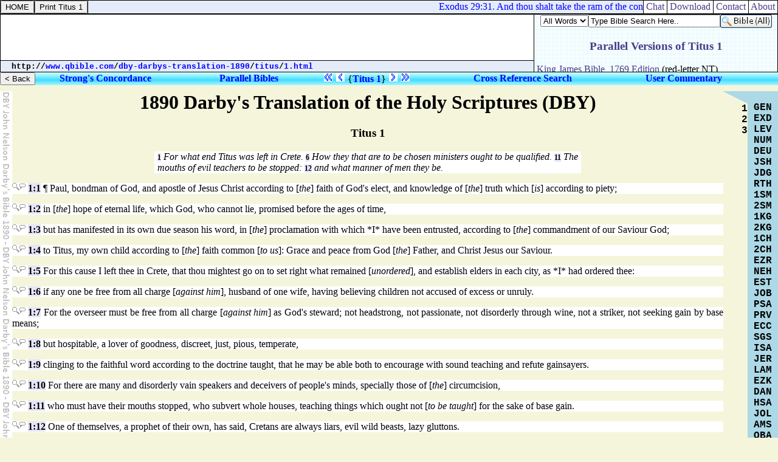

--- FILE ---
content_type: text/html
request_url: http://www.qbible.com/dby-darbys-translation-1890/titus/1.html
body_size: 6713
content:
<HTML><HEAD><TITLE>Titus 1 - Darby's Translation of the Holy Scriptures DBY 1890 Online Bible from the Original Languages</TITLE>

<META NAME="description" CONTENT="DBY Titus 1. For what end Titus was left in Crete. How they that are to be chosen ministers ought to be qualified. The mouths of evil teachers to be stopped: and what manner of men they be. 1890 John Nelson Darby's A New Translation from the Original Languages (Darby's Bible). The Holy Scriptures. Read online Bible study, search parallel bibles, cross reference verses, compare translations & post comments in bible commentaries at qBible.com.">

<META NAME="keywords" CONTENT="dby titus 1 study bible online bibles strong's concordance numbers cross references commentaries biblical comments blogs parallel translations interlinear hebrew greek english">

<LINK HREF="http://chatbible.com/_/main.css" REL=stylesheet TYPE=text/css>

<SCRIPT LANGUAGE="JavaScript" SRC="http://chatbible.com/_/qtip.js"></SCRIPT>

<SCRIPT SRC="http://chatbible.com/_/print.js" TYPE="text/javascript"></SCRIPT></HEAD>

<BODY>

<DIV ID="cris">

<TABLE CELLPADDING="0" CELLSPACING="0" WIDTH="100%">
<TR VALIGN="top"><TD BACKGROUND="../title.gif" WIDTH="20"></TD>
<TD>

<DIV ID="pMe">

<H1 ALIGN="center">1890 Darby's Translation of the Holy Scriptures (DBY)</H1>
<H3 ALIGN="center">Titus 1</H3>

<P CLASS="f"><A CLASS="o" HREF="#1" TITLE="Go To Verse 1">1</A>&nbsp;For what end Titus was left in Crete. <A CLASS="o" HREF="#6" TITLE="Go To Verse 6">6</A>&nbsp;How they that are to be chosen ministers ought to be qualified. <A CLASS="o" HREF="#11" TITLE="Go To Verse 11">11</A>&nbsp;The mouths of evil teachers to be stopped: <A CLASS="o" HREF="#12" TITLE="Go To Verse 12">12</A>&nbsp;and what manner of men they be.</P>

<P CLASS="b">
<A CLASS="rr" HREF="http://qbible.com/references/titus/1-1.html" TITLE="<B>Cross References</B>"><IMG ALT="Online Translations of the Bible Titus 1:1 DBY 1890 Darby's Translation of the Holy Scriptures" SRC="http://chatbible.com/_/r1.gif"></A><A CLASS="rc" HREF="http://qbible.com/comments/titus/1-1.html" TITLE="<B>User Comments</B>"><IMG ALT="Study Commentary on Titus 1:1 Bible Research Notes" SRC="http://chatbible.com/_/r2.gif"></A>&nbsp;<A CLASS="r" HREF="http://chatbible.com/titus/1-1.html" NAME="1" TITLE="<B>Titus 1:1 Commentaries & Bibles</B>">1:1</A> &#182;
Paul, bondman of God, and apostle of Jesus Christ according to [<I>the</I>] faith of God's elect, and knowledge of [<I>the</I>] truth which [<I>is</I>] according to piety;</P>

<P CLASS="b">
<A CLASS="rr" HREF="http://qbible.com/references/titus/1-2.html" TITLE="<B>Cross References</B>"><IMG ALT="Online Translations of the Bible Titus 1:2 DBY 1890 Darby's Translation of the Holy Scriptures" SRC="http://chatbible.com/_/r1.gif"></A><A CLASS="rc" HREF="http://qbible.com/comments/titus/1-2.html" TITLE="<B>User Comments</B>"><IMG ALT="Study Commentary on Titus 1:2 Bible Research Notes" SRC="http://chatbible.com/_/r2.gif"></A>&nbsp;<A CLASS="r" HREF="http://chatbible.com/titus/1-2.html" NAME="2" TITLE="<B>Titus 1:2 Commentaries & Bibles</B>">1:2</A>
in [<I>the</I>] hope of eternal life, which God, who cannot lie, promised before the ages of time,</P>

<P CLASS="b">
<A CLASS="rr" HREF="http://qbible.com/references/titus/1-3.html" TITLE="<B>Cross References</B>"><IMG ALT="Online Translations of the Bible Titus 1:3 DBY 1890 Darby's Translation of the Holy Scriptures" SRC="http://chatbible.com/_/r1.gif"></A><A CLASS="rc" HREF="http://qbible.com/comments/titus/1-3.html" TITLE="<B>User Comments</B>"><IMG ALT="Study Commentary on Titus 1:3 Bible Research Notes" SRC="http://chatbible.com/_/r2.gif"></A>&nbsp;<A CLASS="r" HREF="http://chatbible.com/titus/1-3.html" NAME="3" TITLE="<B>Titus 1:3 Commentaries & Bibles</B>">1:3</A>
but has manifested in its own due season his word, in [<I>the</I>] proclamation with which *I* have been entrusted, according to [<I>the</I>] commandment of our Saviour God;</P>

<P CLASS="b">
<A CLASS="rr" HREF="http://qbible.com/references/titus/1-4.html" TITLE="<B>Cross References</B>"><IMG ALT="Online Translations of the Bible Titus 1:4 DBY 1890 Darby's Translation of the Holy Scriptures" SRC="http://chatbible.com/_/r1.gif"></A><A CLASS="rc" HREF="http://qbible.com/comments/titus/1-4.html" TITLE="<B>User Comments</B>"><IMG ALT="Study Commentary on Titus 1:4 Bible Research Notes" SRC="http://chatbible.com/_/r2.gif"></A>&nbsp;<A CLASS="r" HREF="http://chatbible.com/titus/1-4.html" NAME="4" TITLE="<B>Titus 1:4 Commentaries & Bibles</B>">1:4</A>
to Titus, my own child according to [<I>the</I>] faith common [<I>to us</I>]: Grace and peace from God [<I>the</I>] Father, and Christ Jesus our Saviour.</P>

<P CLASS="b">
<A CLASS="rr" HREF="http://qbible.com/references/titus/1-5.html" TITLE="<B>Cross References</B>"><IMG ALT="Online Translations of the Bible Titus 1:5 DBY 1890 Darby's Translation of the Holy Scriptures" SRC="http://chatbible.com/_/r1.gif"></A><A CLASS="rc" HREF="http://qbible.com/comments/titus/1-5.html" TITLE="<B>User Comments</B>"><IMG ALT="Study Commentary on Titus 1:5 Bible Research Notes" SRC="http://chatbible.com/_/r2.gif"></A>&nbsp;<A CLASS="r" HREF="http://chatbible.com/titus/1-5.html" NAME="5" TITLE="<B>Titus 1:5 Commentaries & Bibles</B>">1:5</A>
For this cause I left thee in Crete, that thou mightest go on to set right what remained [<I>unordered</I>], and establish elders in each city, as *I* had ordered thee:</P>

<P CLASS="b">
<A CLASS="rr" HREF="http://qbible.com/references/titus/1-6.html" TITLE="<B>Cross References</B>"><IMG ALT="Online Translations of the Bible Titus 1:6 DBY 1890 Darby's Translation of the Holy Scriptures" SRC="http://chatbible.com/_/r1.gif"></A><A CLASS="rc" HREF="http://qbible.com/comments/titus/1-6.html" TITLE="<B>User Comments</B>"><IMG ALT="Study Commentary on Titus 1:6 Bible Research Notes" SRC="http://chatbible.com/_/r2.gif"></A>&nbsp;<A CLASS="r" HREF="http://chatbible.com/titus/1-6.html" NAME="6" TITLE="<B>Titus 1:6 Commentaries & Bibles</B>">1:6</A>
if any one be free from all charge [<I>against him</I>], husband of one wife, having believing children not accused of excess or unruly.</P>

<P CLASS="b">
<A CLASS="rr" HREF="http://qbible.com/references/titus/1-7.html" TITLE="<B>Cross References</B>"><IMG ALT="Online Translations of the Bible Titus 1:7 DBY 1890 Darby's Translation of the Holy Scriptures" SRC="http://chatbible.com/_/r1.gif"></A><A CLASS="rc" HREF="http://qbible.com/comments/titus/1-7.html" TITLE="<B>User Comments</B>"><IMG ALT="Study Commentary on Titus 1:7 Bible Research Notes" SRC="http://chatbible.com/_/r2.gif"></A>&nbsp;<A CLASS="r" HREF="http://chatbible.com/titus/1-7.html" NAME="7" TITLE="<B>Titus 1:7 Commentaries & Bibles</B>">1:7</A>
For the overseer must be free from all charge [<I>against him</I>] as God's steward; not headstrong, not passionate, not disorderly through wine, not a striker, not seeking gain by base means;</P>

<P CLASS="b">
<A CLASS="rr" HREF="http://qbible.com/references/titus/1-8.html" TITLE="<B>Cross References</B>"><IMG ALT="Online Translations of the Bible Titus 1:8 DBY 1890 Darby's Translation of the Holy Scriptures" SRC="http://chatbible.com/_/r1.gif"></A><A CLASS="rc" HREF="http://qbible.com/comments/titus/1-8.html" TITLE="<B>User Comments</B>"><IMG ALT="Study Commentary on Titus 1:8 Bible Research Notes" SRC="http://chatbible.com/_/r2.gif"></A>&nbsp;<A CLASS="r" HREF="http://chatbible.com/titus/1-8.html" NAME="8" TITLE="<B>Titus 1:8 Commentaries & Bibles</B>">1:8</A>
but hospitable, a lover of goodness, discreet, just, pious, temperate,</P>

<P CLASS="b">
<A CLASS="rr" HREF="http://qbible.com/references/titus/1-9.html" TITLE="<B>Cross References</B>"><IMG ALT="Online Translations of the Bible Titus 1:9 DBY 1890 Darby's Translation of the Holy Scriptures" SRC="http://chatbible.com/_/r1.gif"></A><A CLASS="rc" HREF="http://qbible.com/comments/titus/1-9.html" TITLE="<B>User Comments</B>"><IMG ALT="Study Commentary on Titus 1:9 Bible Research Notes" SRC="http://chatbible.com/_/r2.gif"></A>&nbsp;<A CLASS="r" HREF="http://chatbible.com/titus/1-9.html" NAME="9" TITLE="<B>Titus 1:9 Commentaries & Bibles</B>">1:9</A>
clinging to the faithful word according to the doctrine taught, that he may be able both to encourage with sound teaching and refute gainsayers.</P>

<P CLASS="b">
<A CLASS="rr" HREF="http://qbible.com/references/titus/1-10.html" TITLE="<B>Cross References</B>"><IMG ALT="Online Translations of the Bible Titus 1:10 DBY 1890 Darby's Translation of the Holy Scriptures" SRC="http://chatbible.com/_/r1.gif"></A><A CLASS="rc" HREF="http://qbible.com/comments/titus/1-10.html" TITLE="<B>User Comments</B>"><IMG ALT="Study Commentary on Titus 1:10 Bible Research Notes" SRC="http://chatbible.com/_/r2.gif"></A>&nbsp;<A CLASS="r" HREF="http://chatbible.com/titus/1-10.html" NAME="10" TITLE="<B>Titus 1:10 Commentaries & Bibles</B>">1:10</A>
For there are many and disorderly vain speakers and deceivers of people's minds, specially those of [<I>the</I>] circumcision,</P>

<P CLASS="b">
<A CLASS="rr" HREF="http://qbible.com/references/titus/1-11.html" TITLE="<B>Cross References</B>"><IMG ALT="Online Translations of the Bible Titus 1:11 DBY 1890 Darby's Translation of the Holy Scriptures" SRC="http://chatbible.com/_/r1.gif"></A><A CLASS="rc" HREF="http://qbible.com/comments/titus/1-11.html" TITLE="<B>User Comments</B>"><IMG ALT="Study Commentary on Titus 1:11 Bible Research Notes" SRC="http://chatbible.com/_/r2.gif"></A>&nbsp;<A CLASS="r" HREF="http://chatbible.com/titus/1-11.html" NAME="11" TITLE="<B>Titus 1:11 Commentaries & Bibles</B>">1:11</A>
who must have their mouths stopped, who subvert whole houses, teaching things which ought not [<I>to be taught</I>] for the sake of base gain.</P>

<P CLASS="b">
<A CLASS="rr" HREF="http://qbible.com/references/titus/1-12.html" TITLE="<B>Cross References</B>"><IMG ALT="Online Translations of the Bible Titus 1:12 DBY 1890 Darby's Translation of the Holy Scriptures" SRC="http://chatbible.com/_/r1.gif"></A><A CLASS="rc" HREF="http://qbible.com/comments/titus/1-12.html" TITLE="<B>User Comments</B>"><IMG ALT="Study Commentary on Titus 1:12 Bible Research Notes" SRC="http://chatbible.com/_/r2.gif"></A>&nbsp;<A CLASS="r" HREF="http://chatbible.com/titus/1-12.html" NAME="12" TITLE="<B>Titus 1:12 Commentaries & Bibles</B>">1:12</A>
One of themselves, a prophet of their own, has said, Cretans are always liars, evil wild beasts, lazy gluttons.</P>

<P CLASS="b">
<A CLASS="rr" HREF="http://qbible.com/references/titus/1-13.html" TITLE="<B>Cross References</B>"><IMG ALT="Online Translations of the Bible Titus 1:13 DBY 1890 Darby's Translation of the Holy Scriptures" SRC="http://chatbible.com/_/r1.gif"></A><A CLASS="rc" HREF="http://qbible.com/comments/titus/1-13.html" TITLE="<B>User Comments</B>"><IMG ALT="Study Commentary on Titus 1:13 Bible Research Notes" SRC="http://chatbible.com/_/r2.gif"></A>&nbsp;<A CLASS="r" HREF="http://chatbible.com/titus/1-13.html" NAME="13" TITLE="<B>Titus 1:13 Commentaries & Bibles</B>">1:13</A>
This testimony is true; for which cause rebuke them severely, that they may be sound in the faith,</P>

<P CLASS="b">
<A CLASS="rr" HREF="http://qbible.com/references/titus/1-14.html" TITLE="<B>Cross References</B>"><IMG ALT="Online Translations of the Bible Titus 1:14 DBY 1890 Darby's Translation of the Holy Scriptures" SRC="http://chatbible.com/_/r1.gif"></A><A CLASS="rc" HREF="http://qbible.com/comments/titus/1-14.html" TITLE="<B>User Comments</B>"><IMG ALT="Study Commentary on Titus 1:14 Bible Research Notes" SRC="http://chatbible.com/_/r2.gif"></A>&nbsp;<A CLASS="r" HREF="http://chatbible.com/titus/1-14.html" NAME="14" TITLE="<B>Titus 1:14 Commentaries & Bibles</B>">1:14</A>
not turning [<I>their</I>] minds to Jewish fables and commandments of men turning away from the truth.</P>

<P CLASS="b">
<A CLASS="rr" HREF="http://qbible.com/references/titus/1-15.html" TITLE="<B>Cross References</B>"><IMG ALT="Online Translations of the Bible Titus 1:15 DBY 1890 Darby's Translation of the Holy Scriptures" SRC="http://chatbible.com/_/r1.gif"></A><A CLASS="rc" HREF="http://qbible.com/comments/titus/1-15.html" TITLE="<B>User Comments</B>"><IMG ALT="Study Commentary on Titus 1:15 Bible Research Notes" SRC="http://chatbible.com/_/r2.gif"></A>&nbsp;<A CLASS="r" HREF="http://chatbible.com/titus/1-15.html" NAME="15" TITLE="<B>Titus 1:15 Commentaries & Bibles</B>">1:15</A>
All things [<I>are</I>] pure to the pure; but to the defiled and unbelieving nothing [<I>is</I>] pure; but both their mind and their conscience are defiled.</P>

<P CLASS="b">
<A CLASS="rr" HREF="http://qbible.com/references/titus/1-16.html" TITLE="<B>Cross References</B>"><IMG ALT="Online Translations of the Bible Titus 1:16 DBY 1890 Darby's Translation of the Holy Scriptures" SRC="http://chatbible.com/_/r1.gif"></A><A CLASS="rc" HREF="http://qbible.com/comments/titus/1-16.html" TITLE="<B>User Comments</B>"><IMG ALT="Study Commentary on Titus 1:16 Bible Research Notes" SRC="http://chatbible.com/_/r2.gif"></A>&nbsp;<A CLASS="r" HREF="http://chatbible.com/titus/1-16.html" NAME="16" TITLE="<B>Titus 1:16 Commentaries & Bibles</B>">1:16</A>
They profess to know God, but in works deny [<I>him</I>], being abominable, and disobedient, and found worthless as to every good work.</P>

</DIV>

</TD>
<TD ALIGN="right" WIDTH="40"><IMG ALT="Online Bible Search" SRC="http://chatbible.com/_/q0.gif"><BR>

<A CLASS="n" HREF="1.html" TITLE="<B>Study Titus 1</B><HR>For what end Titus was left in Crete. How they that are to be chosen ministers ought to be qualified. The mouths of evil teachers to be stopped: and what manner of men they be.">1</A><BR>
<A CLASS="n" HREF="2.html" TITLE="<B>Study Titus 2</B><HR>Directions given unto Titus both for his doctrine and life. Of the duty of servants, and in general of all Christians.">2</A><BR>
<A CLASS="n" HREF="3.html" TITLE="<B>Study Titus 3</B><HR>Titus is yet further directed by Paul, both concerning the things he should teach, and not teach. He is willed also to reject obstinate hereticks: which done, he appointeth him both time and place, wherein he should come unto him, and so concludeth.">3</A>

</TD>
<TD ALIGN="center" CLASS="q0" WIDTH="50"><BR>

<A CLASS="n" HREF="../genesis/" TITLE="Genesis">GEN</A><BR>
<A CLASS="n" HREF="../exodus/" TITLE="Exodus">EXD</A><BR>
<A CLASS="n" HREF="../leviticus/" TITLE="Leviticus">LEV</A><BR>
<A CLASS="n" HREF="../numbers/" TITLE="Numbers">NUM</A><BR>
<A CLASS="n" HREF="../deuteronomy/" TITLE="Deuteronomy">DEU</A><BR>
<A CLASS="n" HREF="../joshua/" TITLE="Joshua">JSH</A><BR>
<A CLASS="n" HREF="../judges/" TITLE="Judges">JDG</A><BR>
<A CLASS="n" HREF="../ruth/" TITLE="Ruth">RTH</A><BR>
<A CLASS="n" HREF="../1-samuel/" TITLE="1 Samuel">1SM</A><BR>
<A CLASS="n" HREF="../2-samuel/" TITLE="2 Samuel">2SM</A><BR>
<A CLASS="n" HREF="../1-kings/" TITLE="1 Kings">1KG</A><BR>
<A CLASS="n" HREF="../2-kings/" TITLE="2 Kings">2KG</A><BR>
<A CLASS="n" HREF="../1-chronicles/" TITLE="1 Chronicles">1CH</A><BR>
<A CLASS="n" HREF="../2-chronicles/" TITLE="2 Chronicles">2CH</A><BR>
<A CLASS="n" HREF="../ezra/" TITLE="Ezra">EZR</A><BR>
<A CLASS="n" HREF="../nehemiah/" TITLE="Nehemiah">NEH</A><BR>
<A CLASS="n" HREF="../esther/" TITLE="Esther">EST</A><BR>
<A CLASS="n" HREF="../job/" TITLE="Job">JOB</A><BR>
<A CLASS="n" HREF="../psalms/" TITLE="Psalms">PSA</A><BR>
<A CLASS="n" HREF="../proverbs/" TITLE="Proverbs">PRV</A><BR>
<A CLASS="n" HREF="../ecclesiastes/" TITLE="Ecclesiastes">ECC</A><BR>
<A CLASS="n" HREF="../song-of-songs/" TITLE="Song of Songs">SGS</A><BR>
<A CLASS="n" HREF="../isaiah/" TITLE="Isaiah">ISA</A><BR>
<A CLASS="n" HREF="../jeremiah/" TITLE="Jeremiah">JER</A><BR>
<A CLASS="n" HREF="../lamentations/" TITLE="Lamentations">LAM</A><BR>
<A CLASS="n" HREF="../ezekiel/" TITLE="Ezekiel">EZK</A><BR>
<A CLASS="n" HREF="../daniel/" TITLE="Daniel">DAN</A><BR>
<A CLASS="n" HREF="../hosea/" TITLE="Hosea">HSA</A><BR>
<A CLASS="n" HREF="../joel/" TITLE="Joel">JOL</A><BR>
<A CLASS="n" HREF="../amos/" TITLE="Amos">AMS</A><BR>
<A CLASS="n" HREF="../obadiah/" TITLE="Obadiah">OBA</A><BR>
<A CLASS="n" HREF="../jonah/" TITLE="Jonah">JNA</A><BR>
<A CLASS="n" HREF="../micah/" TITLE="Micah">MIC</A><BR>
<A CLASS="n" HREF="../nahum/" TITLE="Nahum">NAH</A><BR>
<A CLASS="n" HREF="../habakkuk/" TITLE="Habakkuk">HAB</A><BR>
<A CLASS="n" HREF="../zephaniah/" TITLE="Zephaniah">ZPH</A><BR>
<A CLASS="n" HREF="../haggai/" TITLE="Haggai">HGG</A><BR>
<A CLASS="n" HREF="../zechariah/" TITLE="Zechariah">ZCH</A><BR>
<A CLASS="n" HREF="../malachi/" TITLE="Malachi">MAL</A><BR>
<A CLASS="n" HREF="../matthew/" TITLE="Matthew">MTT</A><BR>
<A CLASS="n" HREF="../mark/" TITLE="Mark">MRK</A><BR>
<A CLASS="n" HREF="../luke/" TITLE="Luke">LKE</A><BR>
<A CLASS="n" HREF="../john/" TITLE="John">JHN</A><BR>
<A CLASS="n" HREF="../acts/" TITLE="Acts">ACT</A><BR>
<A CLASS="n" HREF="../romans/" TITLE="Romans">ROM</A><BR>
<A CLASS="n" HREF="../1-corinthians/" TITLE="1 Corinthians">1CO</A><BR>
<A CLASS="n" HREF="../2-corinthians/" TITLE="2 Corinthians">2CO</A><BR>
<A CLASS="n" HREF="../galatians/" TITLE="Galatians">GAL</A><BR>
<A CLASS="n" HREF="../ephesians/" TITLE="Ephesians">EPH</A><BR>
<A CLASS="n" HREF="../philippians/" TITLE="Philippians">PHP</A><BR>
<A CLASS="n" HREF="../colossians/" TITLE="Colossians">COL</A><BR>
<A CLASS="n" HREF="../1-thessalonians/" TITLE="1 Thessalonians">1TH</A><BR>
<A CLASS="n" HREF="../2-thessalonians/" TITLE="2 Thessalonians">2TH</A><BR>
<A CLASS="n" HREF="../1-timothy/" TITLE="1 Timothy">1TM</A><BR>
<A CLASS="n" HREF="../2-timothy/" TITLE="2 Timothy">2TM</A><BR>
<A CLASS="n" HREF="../titus/" TITLE="Titus">TTS</A><BR>
<A CLASS="n" HREF="../philemon/" TITLE="Philemon">PHM</A><BR>
<A CLASS="n" HREF="../hebrews/" TITLE="Hebrews">HBR</A><BR>
<A CLASS="n" HREF="../james/" TITLE="James">JMS</A><BR>
<A CLASS="n" HREF="../1-peter/" TITLE="1 Peter">1PE</A><BR>
<A CLASS="n" HREF="../2-peter/" TITLE="2 Peter">2PE</A><BR>
<A CLASS="n" HREF="../1-john/" TITLE="1 John">1JN</A><BR>
<A CLASS="n" HREF="../2-john/" TITLE="2 John">2JN</A><BR>
<A CLASS="n" HREF="../3-john/" TITLE="3 John">3JN</A><BR>
<A CLASS="n" HREF="../jude/" TITLE="Jude">JDE</A><BR>
<A CLASS="n" HREF="../revelation/" TITLE="Revelation">REV</A>

</TD></TR></TABLE>

<CENTER><BR>

<A CLASS="nb" HREF="../2-timothy/" TITLE="2 Timothy"><IMG ALT="Previous Biblical Book" SRC="http://chatbible.com/_/ppbod.gif"></A>
<A CLASS="nb" HREF="../2-timothy/4.html" TITLE="Previous Chapter"><IMG ALT="Previous Biblical Chapter" SRC="http://chatbible.com/_/pbod.gif"></A>
<A CLASS="nb" HREF="#top" TITLE="Go To Top"><IMG ALT="Top of (DBY) The Holy Scriptures. A New Translation from the Original Languages by J. N. Darby 1890 (Darby's Bible)" SRC="http://chatbible.com/_/topbod.gif"></A>
<A CLASS="nb" HREF="2.html" TITLE="Next Chapter"><IMG ALT="Next Biblical Chapter" SRC="http://chatbible.com/_/nbod.gif"></A>
<A CLASS="nb" HREF="../philemon/" TITLE="Philemon"><IMG ALT="Next Biblical Book" SRC="http://chatbible.com/_/nnbod.gif"></A><BR>

<div id="amzn-assoc-ad-f9e21142-5ebf-4fc8-8388-5b71205e3ff5"></div><script async src="//z-na.amazon-adsystem.com/widgets/onejs?MarketPlace=US&adInstanceId=f9e21142-5ebf-4fc8-8388-5b71205e3ff5"></script>

<HR>

<IFRAME FRAMEBORDER="0" HEIGHT="420" MARGINHEIGHT="2" MARGINWIDTH="4" SRC="http://chatbible.com/frames/dby-darbys-translation-1890.asp" WIDTH="100%"></IFRAME>

<HR>

<script type="text/javascript"><!--
google_ad_client = "pub-1368885586918837";
/* leaderboard */
google_ad_slot = "3535327741";
google_ad_width = 728;
google_ad_height = 90;
//-->
</script>
<script type="text/javascript"
src="http://pagead2.googlesyndication.com/pagead/show_ads.js">
</script>

<TABLE ALIGN="center" CELLPADDING="0" CELLSPACING="0">
<TR><TD ALIGN="center">
<H4><A CLASS="m" HREF="http://chatbible.com/" TITLE="Read & Post Commentary">&nbsp;ChatBible.com&nbsp;</A> |
<A CLASS="m" HREF="http://lexiconcordance.com/" TITLE="Lexiconcordance.com">&nbsp;Lexicon&nbsp;&&nbsp;Concordance&nbsp;</A> |
<A CLASS="m" HREF="http://1611bible.com/" TITLE="The King James Versions">&nbsp;1611Bible.com&nbsp;</A><BR>
<A CLASS="m" HREF="http://firstgospel.com/" TITLE="First Gospel Publications">&nbsp;Download&nbsp;</A> |
<A CLASS="m" HREF="http://qbible.com/contact.html" TITLE="Contact Us">&nbsp;Contact&nbsp;</A> |
<A CLASS="m" HREF="http://qbible.com/about.html" TITLE="About Our Ministries">&nbsp;About&nbsp;</A> |
<A HREF="http://www.facebook.com/chatbible"><IMG ALT="Become a fan." SRC="http://chatbible.com/_/fb2.gif"></A></H4></TD></TR></TABLE>

</CENTER>

</DIV>

<DIV ID="cros">

<TABLE CELLPADDING="0" CELLSPACING="1" CLASS="qqqqq" WIDTH="100%">
<FORM>
<TR><TD CLASS="qqq">

<A NAME="top"><INPUT ONCLICK="parent.location='/'" TITLE="1611Bible.com" TYPE="button" VALUE="HOME"></A>

</TD></FORM>
<TD CLASS="qqq">

<INPUT TITLE="Printer Friendly" TYPE="button" VALUE="Print Titus 1" onClick="pGo('pMe')">

</TD>
<TD CLASS="qq" WIDTH="99%">

<SCRIPT SRC="http://chatbible.com/_/quotes.js" TYPE="text/javascript"></SCRIPT>

</TD>
<TD CLASS="qqq">

<A CLASS="m" HREF="http://chatbible.com/" TITLE="Chat Bible Commentary">&nbsp;Chat&nbsp;</A>

</TD>
<TD CLASS="qqq">

<A CLASS="m" HREF="http://firstgospel.com/" TITLE="First Gospel Publications">&nbsp;Download&nbsp;</A>

</TD>
<TD CLASS="qqq">

<A CLASS="m" HREF="http://qbible.com/contact.html" TITLE="Contact Us">&nbsp;Contact&nbsp;</A>

</TD>
<TD CLASS="qqq">

<A CLASS="m" HREF="http://qbible.com/about.html" TITLE="About Our Ministries">&nbsp;About&nbsp;</A>

</TD></TR></TABLE>

<TABLE CELLPADDING="0" CELLSPACING="1" CLASS="qqqqq" WIDTH="100%">
<TR><TD ALIGN="center" CLASS="qqq" HEIGHT="99%" VALIGN="center" WIDTH="99%">

<script type="text/javascript"><!--
google_ad_client = "pub-1368885586918837";
/* banner */
google_ad_slot = "3323150288";
google_ad_width = 468;
google_ad_height = 60;
//-->
</script>
<script type="text/javascript"
src="http://pagead2.googlesyndication.com/pagead/show_ads.js">
</script>

</TD>
<TD CLASS="qqq" ROWSPAN="2" WIDTH="1%">

<IFRAME ALIGN="right" FRAMEBORDER="0" HEIGHT="94" MARGINHEIGHT="2" MARGINWIDTH="4" SRC="http://qbible.com/map/titus-1.html" WIDTH="400"></IFRAME>

</TD></TR>
<TR><TD CLASS="qq" HEIGHT="1%">

<DIV CLASS="v">&nbsp;<SMALL>
<SCRIPT LANGUAGE="JavaScript">
<!-- Begin
var path = "";
var href = window.location.href;
var start = href.substring(0, href.indexOf('//') + 2);
var pos = href.indexOf('//');
href = href.substring(pos + 2, href.length);
pos = href.indexOf('/');
path = start + "";
document.write(start);
while (pos != -1) {var name = href.substring(0, pos);
path += name + "/";
document.write("<a href=\"" + path + "\">" + name + "</a>");
document.write("/");
href = href.substring(pos + 1, href.length);
pos = href.indexOf('/');}
if (href.indexOf('#') != -1) {href = href.substring(0, href.indexOf('#'));}
if (href.indexOf('?') != -1) {href = href.substring(0, href.indexOf('?'));}
document.write("<a href=\"" + path + href + "\">" + href + "</a>");
-->
</SCRIPT></SMALL></DIV>

</TD></TR></TABLE>

<DIV CLASS="b0">

<TABLE CELLPADDING="0" CELLSPACING="0" WIDTH="100%">
<FORM>
<TR><TD>

<INPUT ONCLICK="parent.location='../'" TITLE="Table of Contents" TYPE="button" VALUE="< Back">

</TD></FORM>
<TD>

<H4><A CLASS="nb1" HREF="http://lexiconcordance.com/" TITLE="Study Bible Key Words in Hebrew/Aramaic & Greek with Strong's Numbers">Strong's&nbsp;Concordance</A>&nbsp;</H4>

</TD>
<TD>

<H4><A CLASS="nb2" HREF="http://qbible.com/titus/" TITLE="Compare Bible Versions with User Comments & Cross References">Parallel&nbsp;Bibles</A>&nbsp;</H4>

</TD>
<TD>

<A CLASS="nb" HREF="../2-timothy/" TITLE="2 Timothy"><IMG ALT="Previous Bible Book" SRC="http://chatbible.com/_/ppbod0.gif"></A>&nbsp;<A CLASS="nb" HREF="../2-timothy/4.html" TITLE="Previous Chapter"><IMG ALT="Previous Bible Chapter" SRC="http://chatbible.com/_/pbod0.gif"></A>&nbsp;{<A CLASS="eb" HREF="http://qbible.com/map/titus-1.html" TITLE="Expand Titus 1">Titus&nbsp;1</A>}&nbsp;<A CLASS="nb" HREF="2.html" TITLE="Next Chapter"><IMG ALT="Next Bible Chapter" SRC="http://chatbible.com/_/nbod0.gif"></A>&nbsp;<A CLASS="nb" HREF="../philemon/" TITLE="Philemon"><IMG ALT="Next Bible Book" SRC="http://chatbible.com/_/nnbod0.gif"></A>

</TD>
<TD>

<H4>&nbsp;<A CLASS="nb3" HREF="http://qbible.com/references/titus/" TITLE="Research Bible Topics by Searching Chain-Referenced Verses">Cross&nbsp;Reference&nbsp;Search</A></H4>

</TD>
<TD>

<H4>&nbsp;<A CLASS="nb4" HREF="http://qbible.com/comments/titus/" TITLE="Post My Bible Comments & Chat with Other Users at ChatBible.com">User&nbsp;Commentary</A></H4>

</TD></TR></TABLE>

</DIV>

</DIV>

</BODY></HTML>

--- FILE ---
content_type: text/html; charset=utf-8
request_url: https://www.google.com/recaptcha/api2/aframe
body_size: 265
content:
<!DOCTYPE HTML><html><head><meta http-equiv="content-type" content="text/html; charset=UTF-8"></head><body><script nonce="w2j_St9t0dv_OG7nChuukQ">/** Anti-fraud and anti-abuse applications only. See google.com/recaptcha */ try{var clients={'sodar':'https://pagead2.googlesyndication.com/pagead/sodar?'};window.addEventListener("message",function(a){try{if(a.source===window.parent){var b=JSON.parse(a.data);var c=clients[b['id']];if(c){var d=document.createElement('img');d.src=c+b['params']+'&rc='+(localStorage.getItem("rc::a")?sessionStorage.getItem("rc::b"):"");window.document.body.appendChild(d);sessionStorage.setItem("rc::e",parseInt(sessionStorage.getItem("rc::e")||0)+1);localStorage.setItem("rc::h",'1768586769369');}}}catch(b){}});window.parent.postMessage("_grecaptcha_ready", "*");}catch(b){}</script></body></html>

--- FILE ---
content_type: text/html; charset=utf-8
request_url: https://www.google.com/recaptcha/api2/aframe
body_size: -271
content:
<!DOCTYPE HTML><html><head><meta http-equiv="content-type" content="text/html; charset=UTF-8"></head><body><script nonce="qtJMuK1y1q9GK9pPDyi8YQ">/** Anti-fraud and anti-abuse applications only. See google.com/recaptcha */ try{var clients={'sodar':'https://pagead2.googlesyndication.com/pagead/sodar?'};window.addEventListener("message",function(a){try{if(a.source===window.parent){var b=JSON.parse(a.data);var c=clients[b['id']];if(c){var d=document.createElement('img');d.src=c+b['params']+'&rc='+(localStorage.getItem("rc::a")?sessionStorage.getItem("rc::b"):"");window.document.body.appendChild(d);sessionStorage.setItem("rc::e",parseInt(sessionStorage.getItem("rc::e")||0)+1);localStorage.setItem("rc::h",'1768586769468');}}}catch(b){}});window.parent.postMessage("_grecaptcha_ready", "*");}catch(b){}</script></body></html>

--- FILE ---
content_type: application/javascript
request_url: http://qbible.com/q/033.js
body_size: 5141
content:
Qs = new Array("<MARQUEE SCROLLAMOUNT='2' SCROLLDELAY='50'><A HREF='http://chatbible.com/exodus/28-10.asp'>Exodus 28:10. Six of their names on one stone, and [<I>the other</I>] six names of the rest on the other stone, according to their birth.</A></MARQUEE>","<MARQUEE SCROLLAMOUNT='2' SCROLLDELAY='50'><A HREF='http://chatbible.com/exodus/28-11.asp'>Exodus 28:11. With the work of an engraver in stone, [<I>like</I>] the engravings of a signet, shalt thou engrave the two stones with the names of the children of Israel: thou shalt make them to be set in ouches of gold.</A></MARQUEE>","<MARQUEE SCROLLAMOUNT='2' SCROLLDELAY='50'><A HREF='http://chatbible.com/exodus/28-12.asp'>Exodus 28:12. And thou shalt put the two stones upon the shoulders of the ephod [<I>for</I>] stones of memorial unto the children of Israel: and Aaron shall bear their names before the LORD upon his two shoulders for a memorial.</A></MARQUEE>","<MARQUEE SCROLLAMOUNT='2' SCROLLDELAY='50'><A HREF='http://chatbible.com/exodus/28-13.asp'>Exodus 28:13. And thou shalt make ouches [<I>of</I>] gold;</A></MARQUEE>","<MARQUEE SCROLLAMOUNT='2' SCROLLDELAY='50'><A HREF='http://chatbible.com/exodus/28-14.asp'>Exodus 28:14. And two chains [<I>of</I>] pure gold at the ends; [<I>of</I>] wreathen work shalt thou make them, and fasten the wreathen chains to the ouches.</A></MARQUEE>","<MARQUEE SCROLLAMOUNT='2' SCROLLDELAY='50'><A HREF='http://chatbible.com/exodus/28-15.asp'>Exodus 28:15. And thou shalt make the breastplate of judgment with cunning work; after the work of the ephod thou shalt make it; [<I>of</I>] gold, [<I>of</I>] blue, and [<I>of</I>] purple, and [<I>of</I>] scarlet, and [<I>of</I>] fine twined linen, shalt thou make it.</A></MARQUEE>","<MARQUEE SCROLLAMOUNT='2' SCROLLDELAY='50'><A HREF='http://chatbible.com/exodus/28-16.asp'>Exodus 28:16. Foursquare it shall be [<I>being</I>] doubled; a span [<I>shall be</I>] the length thereof, and a span [<I>shall be</I>] the breadth thereof.</A></MARQUEE>","<MARQUEE SCROLLAMOUNT='2' SCROLLDELAY='50'><A HREF='http://chatbible.com/exodus/28-17.asp'>Exodus 28:17. And thou shalt set in it settings of stones, [<I>even</I>] four rows of stones: [<I>the first</I>] row [<I>shall be</I>] a sardius, a topaz, and a carbuncle: [<I>this shall be</I>] the first row.</A></MARQUEE>","<MARQUEE SCROLLAMOUNT='2' SCROLLDELAY='50'><A HREF='http://chatbible.com/exodus/28-18.asp'>Exodus 28:18. And the second row [<I>shall be</I>] an emerald, a sapphire, and a diamond.</A></MARQUEE>","<MARQUEE SCROLLAMOUNT='2' SCROLLDELAY='50'><A HREF='http://chatbible.com/exodus/28-19.asp'>Exodus 28:19. And the third row a ligure, an agate, and an amethyst.</A></MARQUEE>","<MARQUEE SCROLLAMOUNT='2' SCROLLDELAY='50'><A HREF='http://chatbible.com/exodus/28-20.asp'>Exodus 28:20. And the fourth row a beryl, and an onyx, and a jasper: they shall be set in gold in their inclosings.</A></MARQUEE>","<MARQUEE SCROLLAMOUNT='2' SCROLLDELAY='50'><A HREF='http://chatbible.com/exodus/28-21.asp'>Exodus 28:21. And the stones shall be with the names of the children of Israel, twelve, according to their names, [<I>like</I>] the engravings of a signet; every one with his name shall they be according to the twelve tribes.</A></MARQUEE>","<MARQUEE SCROLLAMOUNT='2' SCROLLDELAY='50'><A HREF='http://chatbible.com/exodus/28-22.asp'>Exodus 28:22. And thou shalt make upon the breastplate chains at the ends [<I>of</I>] wreathen work [<I>of</I>] pure gold.</A></MARQUEE>","<MARQUEE SCROLLAMOUNT='2' SCROLLDELAY='50'><A HREF='http://chatbible.com/exodus/28-23.asp'>Exodus 28:23. And thou shalt make upon the breastplate two rings of gold, and shalt put the two rings on the two ends of the breastplate.</A></MARQUEE>","<MARQUEE SCROLLAMOUNT='2' SCROLLDELAY='50'><A HREF='http://chatbible.com/exodus/28-24.asp'>Exodus 28:24. And thou shalt put the two wreathen [<I>chains</I>] of gold in the two rings [<I>which are</I>] on the ends of the breastplate.</A></MARQUEE>","<MARQUEE SCROLLAMOUNT='2' SCROLLDELAY='50'><A HREF='http://chatbible.com/exodus/28-25.asp'>Exodus 28:25. And [<I>the other</I>] two ends of the two wreathen [<I>chains</I>] thou shalt fasten in the two ouches, and put [<I>them</I>] on the shoulderpieces of the ephod before it.</A></MARQUEE>","<MARQUEE SCROLLAMOUNT='2' SCROLLDELAY='50'><A HREF='http://chatbible.com/exodus/28-26.asp'>Exodus 28:26. And thou shalt make two rings of gold, and thou shalt put them upon the two ends of the breastplate in the border thereof, which [<I>is</I>] in the side of the ephod inward.</A></MARQUEE>","<MARQUEE SCROLLAMOUNT='2' SCROLLDELAY='50'><A HREF='http://chatbible.com/exodus/28-27.asp'>Exodus 28:27. And two [<I>other</I>] rings of gold thou shalt make, and shalt put them on the two sides of the ephod underneath, toward the forepart thereof, over against the [<I>other</I>] coupling thereof, above the curious girdle of the ephod.</A></MARQUEE>","<MARQUEE SCROLLAMOUNT='2' SCROLLDELAY='50'><A HREF='http://chatbible.com/exodus/28-28.asp'>Exodus 28:28. And they shall bind the breastplate by the rings thereof unto the rings of the ephod with a lace of blue, that [<I>it</I>] may be above the curious girdle of the ephod, and that the breastplate be not loosed from the ephod.</A></MARQUEE>","<MARQUEE SCROLLAMOUNT='2' SCROLLDELAY='50'><A HREF='http://chatbible.com/exodus/28-29.asp'>Exodus 28:29. And Aaron shall bear the names of the children of Israel in the breastplate of judgment upon his heart, when he goeth in unto the holy [<I>place</I>], for a memorial before the LORD continually.</A></MARQUEE>","<MARQUEE SCROLLAMOUNT='2' SCROLLDELAY='50'><A HREF='http://chatbible.com/exodus/28-30.asp'>Exodus 28:30. And thou shalt put in the breastplate of judgment the Urim and the Thummim; and they shall be upon Aaron's heart, when he goeth in before the LORD: and Aaron shall bear the judgment of the children of Israel upon his heart before the LORD continually.</A></MARQUEE>","<MARQUEE SCROLLAMOUNT='2' SCROLLDELAY='50'><A HREF='http://chatbible.com/exodus/28-31.asp'>Exodus 28:31. And thou shalt make the robe of the ephod all [<I>of</I>] blue.</A></MARQUEE>","<MARQUEE SCROLLAMOUNT='2' SCROLLDELAY='50'><A HREF='http://chatbible.com/exodus/28-32.asp'>Exodus 28:32. And there shall be an hole in the top of it, in the midst thereof: it shall have a binding of woven work round about the hole of it, as it were the hole of an habergeon, that it be not rent.</A></MARQUEE>","<MARQUEE SCROLLAMOUNT='2' SCROLLDELAY='50'><A HREF='http://chatbible.com/exodus/28-33.asp'>Exodus 28:33. And [<I>beneath</I>] upon the hem of it thou shalt make pomegranates [<I>of</I>] blue, and [<I>of</I>] purple, and [<I>of</I>] scarlet, round about the hem thereof; and bells of gold between them round about:</A></MARQUEE>","<MARQUEE SCROLLAMOUNT='2' SCROLLDELAY='50'><A HREF='http://chatbible.com/exodus/28-34.asp'>Exodus 28:34. A golden bell and a pomegranate, a golden bell and a pomegranate, upon the hem of the robe round about.</A></MARQUEE>","<MARQUEE SCROLLAMOUNT='2' SCROLLDELAY='50'><A HREF='http://chatbible.com/exodus/28-35.asp'>Exodus 28:35. And it shall be upon Aaron to minister: and his sound shall be heard when he goeth in unto the holy [<I>place</I>] before the LORD, and when he cometh out, that he die not.</A></MARQUEE>","<MARQUEE SCROLLAMOUNT='2' SCROLLDELAY='50'><A HREF='http://chatbible.com/exodus/28-36.asp'>Exodus 28:36. And thou shalt make a plate [<I>of</I>] pure gold, and grave upon it, [<I>like</I>] the engravings of a signet, HOLINESS TO THE LORD.</A></MARQUEE>","<MARQUEE SCROLLAMOUNT='2' SCROLLDELAY='50'><A HREF='http://chatbible.com/exodus/28-37.asp'>Exodus 28:37. And thou shalt put it on a blue lace, that it may be upon the mitre; upon the forefront of the mitre it shall be.</A></MARQUEE>","<MARQUEE SCROLLAMOUNT='2' SCROLLDELAY='50'><A HREF='http://chatbible.com/exodus/28-38.asp'>Exodus 28:38. And it shall be upon Aaron's forehead, that Aaron may bear the iniquity of the holy things, which the children of Israel shall hallow in all their holy gifts; and it shall be always upon his forehead, that they may be accepted before the LORD.</A></MARQUEE>","<MARQUEE SCROLLAMOUNT='2' SCROLLDELAY='50'><A HREF='http://chatbible.com/exodus/28-39.asp'>Exodus 28:39. And thou shalt embroider the coat of fine linen, and thou shalt make the mitre [<I>of</I>] fine linen, and thou shalt make the girdle [<I>of</I>] needlework.</A></MARQUEE>","<MARQUEE SCROLLAMOUNT='2' SCROLLDELAY='50'><A HREF='http://chatbible.com/exodus/28-40.asp'>Exodus 28:40. And for Aaron's sons thou shalt make coats, and thou shalt make for them girdles, and bonnets shalt thou make for them, for glory and for beauty.</A></MARQUEE>","<MARQUEE SCROLLAMOUNT='2' SCROLLDELAY='50'><A HREF='http://chatbible.com/exodus/28-41.asp'>Exodus 28:41. And thou shalt put them upon Aaron thy brother, and his sons with him; and shalt anoint them, and consecrate them, and sanctify them, that they may minister unto me in the priest's office.</A></MARQUEE>","<MARQUEE SCROLLAMOUNT='2' SCROLLDELAY='50'><A HREF='http://chatbible.com/exodus/28-42.asp'>Exodus 28:42. And thou shalt make them linen breeches to cover their nakedness; from the loins even unto the thighs they shall reach:</A></MARQUEE>","<MARQUEE SCROLLAMOUNT='2' SCROLLDELAY='50'><A HREF='http://chatbible.com/exodus/28-43.asp'>Exodus 28:43. And they shall be upon Aaron, and upon his sons, when they come in unto the tabernacle of the congregation, or when they come near unto the altar to minister in the holy [<I>place</I>]; that they bear not iniquity, and die: [<I>it shall be</I>] a statute for ever unto him and his seed after him.</A></MARQUEE>","<MARQUEE SCROLLAMOUNT='2' SCROLLDELAY='50'><A HREF='http://chatbible.com/exodus/29-1.asp'>Exodus 29:1. And this [<I>is</I>] the thing that thou shalt do unto them to hallow them, to minister unto me in the priest's office: Take one young bullock, and two rams without blemish,</A></MARQUEE>","<MARQUEE SCROLLAMOUNT='2' SCROLLDELAY='50'><A HREF='http://chatbible.com/exodus/29-2.asp'>Exodus 29:2. And unleavened bread, and cakes unleavened tempered with oil, and wafers unleavened anointed with oil: [<I>of</I>] wheaten flour shalt thou make them.</A></MARQUEE>","<MARQUEE SCROLLAMOUNT='2' SCROLLDELAY='50'><A HREF='http://chatbible.com/exodus/29-3.asp'>Exodus 29:3. And thou shalt put them into one basket, and bring them in the basket, with the bullock and the two rams.</A></MARQUEE>","<MARQUEE SCROLLAMOUNT='2' SCROLLDELAY='50'><A HREF='http://chatbible.com/exodus/29-4.asp'>Exodus 29:4. And Aaron and his sons thou shalt bring unto the door of the tabernacle of the congregation, and shalt wash them with water.</A></MARQUEE>","<MARQUEE SCROLLAMOUNT='2' SCROLLDELAY='50'><A HREF='http://chatbible.com/exodus/29-5.asp'>Exodus 29:5. And thou shalt take the garments, and put upon Aaron the coat, and the robe of the ephod, and the ephod, and the breastplate, and gird him with the curious girdle of the ephod:</A></MARQUEE>","<MARQUEE SCROLLAMOUNT='2' SCROLLDELAY='50'><A HREF='http://chatbible.com/exodus/29-6.asp'>Exodus 29:6. And thou shalt put the mitre upon his head, and put the holy crown upon the mitre.</A></MARQUEE>","<MARQUEE SCROLLAMOUNT='2' SCROLLDELAY='50'><A HREF='http://chatbible.com/exodus/29-7.asp'>Exodus 29:7. Then shalt thou take the anointing oil, and pour [<I>it</I>] upon his head, and anoint him.</A></MARQUEE>","<MARQUEE SCROLLAMOUNT='2' SCROLLDELAY='50'><A HREF='http://chatbible.com/exodus/29-8.asp'>Exodus 29:8. And thou shalt bring his sons, and put coats upon them.</A></MARQUEE>","<MARQUEE SCROLLAMOUNT='2' SCROLLDELAY='50'><A HREF='http://chatbible.com/exodus/29-9.asp'>Exodus 29:9. And thou shalt gird them with girdles, Aaron and his sons, and put the bonnets on them: and the priest's office shall be theirs for a perpetual statute: and thou shalt consecrate Aaron and his sons.</A></MARQUEE>","<MARQUEE SCROLLAMOUNT='2' SCROLLDELAY='50'><A HREF='http://chatbible.com/exodus/29-10.asp'>Exodus 29:10. And thou shalt cause a bullock to be brought before the tabernacle of the congregation: and Aaron and his sons shall put their hands upon the head of the bullock.</A></MARQUEE>","<MARQUEE SCROLLAMOUNT='2' SCROLLDELAY='50'><A HREF='http://chatbible.com/exodus/29-11.asp'>Exodus 29:11. And thou shalt kill the bullock before the LORD, [<I>by</I>] the door of the tabernacle of the congregation.</A></MARQUEE>","<MARQUEE SCROLLAMOUNT='2' SCROLLDELAY='50'><A HREF='http://chatbible.com/exodus/29-12.asp'>Exodus 29:12. And thou shalt take of the blood of the bullock, and put [<I>it</I>] upon the horns of the altar with thy finger, and pour all the blood beside the bottom of the altar.</A></MARQUEE>","<MARQUEE SCROLLAMOUNT='2' SCROLLDELAY='50'><A HREF='http://chatbible.com/exodus/29-13.asp'>Exodus 29:13. And thou shalt take all the fat that covereth the inwards, and the caul [<I>that is</I>] above the liver, and the two kidneys, and the fat that [<I>is</I>] upon them, and burn [<I>them</I>] upon the altar.</A></MARQUEE>","<MARQUEE SCROLLAMOUNT='2' SCROLLDELAY='50'><A HREF='http://chatbible.com/exodus/29-14.asp'>Exodus 29:14. But the flesh of the bullock, and his skin, and his dung, shalt thou burn with fire without the camp: it [<I>is</I>] a sin offering.</A></MARQUEE>","<MARQUEE SCROLLAMOUNT='2' SCROLLDELAY='50'><A HREF='http://chatbible.com/exodus/29-15.asp'>Exodus 29:15. Thou shalt also take one ram; and Aaron and his sons shall put their hands upon the head of the ram.</A></MARQUEE>","<MARQUEE SCROLLAMOUNT='2' SCROLLDELAY='50'><A HREF='http://chatbible.com/exodus/29-16.asp'>Exodus 29:16. And thou shalt slay the ram, and thou shalt take his blood, and sprinkle [<I>it</I>] round about upon the altar.</A></MARQUEE>","<MARQUEE SCROLLAMOUNT='2' SCROLLDELAY='50'><A HREF='http://chatbible.com/exodus/29-17.asp'>Exodus 29:17. And thou shalt cut the ram in pieces, and wash the inwards of him, and his legs, and put [<I>them</I>] unto his pieces, and unto his head.</A></MARQUEE>","<MARQUEE SCROLLAMOUNT='2' SCROLLDELAY='50'><A HREF='http://chatbible.com/exodus/29-18.asp'>Exodus 29:18. And thou shalt burn the whole ram upon the altar: it [<I>is</I>] a burnt offering unto the LORD: it [<I>is</I>] a sweet savour, an offering made by fire unto the LORD.</A></MARQUEE>","<MARQUEE SCROLLAMOUNT='2' SCROLLDELAY='50'><A HREF='http://chatbible.com/exodus/29-19.asp'>Exodus 29:19. And thou shalt take the other ram; and Aaron and his sons shall put their hands upon the head of the ram.</A></MARQUEE>","<MARQUEE SCROLLAMOUNT='2' SCROLLDELAY='50'><A HREF='http://chatbible.com/exodus/29-20.asp'>Exodus 29:20. Then shalt thou kill the ram, and take of his blood, and put [<I>it</I>] upon the tip of the right ear of Aaron, and upon the tip of the right ear of his sons, and upon the thumb of their right hand, and upon the great toe of their right foot, and sprinkle the blood upon the altar round about.</A></MARQUEE>","<MARQUEE SCROLLAMOUNT='2' SCROLLDELAY='50'><A HREF='http://chatbible.com/exodus/29-21.asp'>Exodus 29:21. And thou shalt take of the blood that [<I>is</I>] upon the altar, and of the anointing oil, and sprinkle [<I>it</I>] upon Aaron, and upon his garments, and upon his sons, and upon the garments of his sons with him: and he shall be hallowed, and his garments, and his sons, and his sons' garments with him.</A></MARQUEE>","<MARQUEE SCROLLAMOUNT='2' SCROLLDELAY='50'><A HREF='http://chatbible.com/exodus/29-22.asp'>Exodus 29:22. Also thou shalt take of the ram the fat and the rump, and the fat that covereth the inwards, and the caul [<I>above</I>] the liver, and the two kidneys, and the fat that [<I>is</I>] upon them, and the right shoulder; for it [<I>is</I>] a ram of consecration:</A></MARQUEE>","<MARQUEE SCROLLAMOUNT='2' SCROLLDELAY='50'><A HREF='http://chatbible.com/exodus/29-23.asp'>Exodus 29:23. And one loaf of bread, and one cake of oiled bread, and one wafer out of the basket of the unleavened bread that [<I>is</I>] before the LORD:</A></MARQUEE>","<MARQUEE SCROLLAMOUNT='2' SCROLLDELAY='50'><A HREF='http://chatbible.com/exodus/29-24.asp'>Exodus 29:24. And thou shalt put all in the hands of Aaron, and in the hands of his sons; and shalt wave them [<I>for</I>] a wave offering before the LORD.</A></MARQUEE>","<MARQUEE SCROLLAMOUNT='2' SCROLLDELAY='50'><A HREF='http://chatbible.com/exodus/29-25.asp'>Exodus 29:25. And thou shalt receive them of their hands, and burn [<I>them</I>] upon the altar for a burnt offering, for a sweet savour before the LORD: it [<I>is</I>] an offering made by fire unto the LORD.</A></MARQUEE>","<MARQUEE SCROLLAMOUNT='2' SCROLLDELAY='50'><A HREF='http://chatbible.com/exodus/29-26.asp'>Exodus 29:26. And thou shalt take the breast of the ram of Aaron's consecration, and wave it [<I>for</I>] a wave offering before the LORD: and it shall be thy part.</A></MARQUEE>","<MARQUEE SCROLLAMOUNT='2' SCROLLDELAY='50'><A HREF='http://chatbible.com/exodus/29-27.asp'>Exodus 29:27. And thou shalt sanctify the breast of the wave offering, and the shoulder of the heave offering, which is waved, and which is heaved up, of the ram of the consecration, [<I>even</I>] of [<I>that</I>] which [<I>is</I>] for Aaron, and of [<I>that</I>] which is for his sons:</A></MARQUEE>","<MARQUEE SCROLLAMOUNT='2' SCROLLDELAY='50'><A HREF='http://chatbible.com/exodus/29-28.asp'>Exodus 29:28. And it shall be Aaron's and his sons' by a statute for ever from the children of Israel: for it [<I>is</I>] an heave offering: and it shall be an heave offering from the children of Israel of the sacrifice of their peace offerings, [<I>even</I>] their heave offering unto the LORD.</A></MARQUEE>","<MARQUEE SCROLLAMOUNT='2' SCROLLDELAY='50'><A HREF='http://chatbible.com/exodus/29-29.asp'>Exodus 29:29. And the holy garments of Aaron shall be his sons' after him, to be anointed therein, and to be consecrated in them.</A></MARQUEE>","<MARQUEE SCROLLAMOUNT='2' SCROLLDELAY='50'><A HREF='http://chatbible.com/exodus/29-30.asp'>Exodus 29:30. [<I>And</I>] that son that is priest in his stead shall put them on seven days, when he cometh into the tabernacle of the congregation to minister in the holy [<I>place</I>].</A></MARQUEE>","<MARQUEE SCROLLAMOUNT='2' SCROLLDELAY='50'><A HREF='http://chatbible.com/exodus/29-31.asp'>Exodus 29:31. And thou shalt take the ram of the consecration, and seethe his flesh in the holy place.</A></MARQUEE>","<MARQUEE SCROLLAMOUNT='2' SCROLLDELAY='50'><A HREF='http://chatbible.com/exodus/29-32.asp'>Exodus 29:32. And Aaron and his sons shall eat the flesh of the ram, and the bread that [<I>is</I>] in the basket, [<I>by</I>] the door of the tabernacle of the congregation.</A></MARQUEE>","<MARQUEE SCROLLAMOUNT='2' SCROLLDELAY='50'><A HREF='http://chatbible.com/exodus/29-33.asp'>Exodus 29:33. And they shall eat those things wherewith the atonement was made, to consecrate [<I>and</I>] to sanctify them: but a stranger shall not eat [<I>thereof</I>], because they [<I>are</I>] holy.</A></MARQUEE>","<MARQUEE SCROLLAMOUNT='2' SCROLLDELAY='50'><A HREF='http://chatbible.com/exodus/29-34.asp'>Exodus 29:34. And if ought of the flesh of the consecrations, or of the bread, remain unto the morning, then thou shalt burn the remainder with fire: it shall not be eaten, because it [<I>is</I>] holy.</A></MARQUEE>","<MARQUEE SCROLLAMOUNT='2' SCROLLDELAY='50'><A HREF='http://chatbible.com/exodus/29-35.asp'>Exodus 29:35. And thus shalt thou do unto Aaron, and to his sons, according to all [<I>things</I>] which I have commanded thee: seven days shalt thou consecrate them.</A></MARQUEE>","<MARQUEE SCROLLAMOUNT='2' SCROLLDELAY='50'><A HREF='http://chatbible.com/exodus/29-36.asp'>Exodus 29:36. And thou shalt offer every day a bullock [<I>for</I>] a sin offering for atonement: and thou shalt cleanse the altar, when thou hast made an atonement for it, and thou shalt anoint it, to sanctify it.</A></MARQUEE>","<MARQUEE SCROLLAMOUNT='2' SCROLLDELAY='50'><A HREF='http://chatbible.com/exodus/29-37.asp'>Exodus 29:37. Seven days thou shalt make an atonement for the altar, and sanctify it; and it shall be an altar most holy: whatsoever toucheth the altar shall be holy.</A></MARQUEE>","<MARQUEE SCROLLAMOUNT='2' SCROLLDELAY='50'><A HREF='http://chatbible.com/exodus/29-38.asp'>Exodus 29:38. Now this [<I>is that</I>] which thou shalt offer upon the altar; two lambs of the first year day by day continually.</A></MARQUEE>");
var x = Math.floor (Qs.length * Math.random());
document.write(Qs[x]);